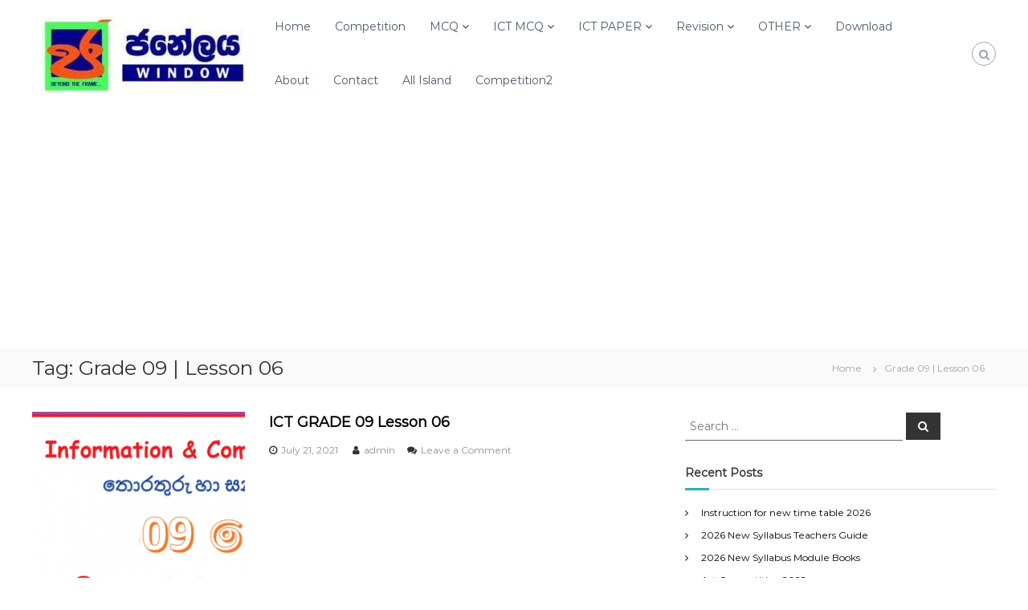

--- FILE ---
content_type: text/html; charset=UTF-8
request_url: https://janelaya.com/tag/grade-09-lesson-06/
body_size: 12545
content:
<!DOCTYPE html>
<html lang="en-US">
<head>
<meta charset="UTF-8">
<meta name="viewport" content="width=device-width, initial-scale=1">
<link rel="profile" href="https://gmpg.org/xfn/11">

<title>Grade 09 | Lesson 06 &#8211; Janelaya</title>
		    <!-- PVC Template -->
    <script type="text/template" id="pvc-stats-view-template">
    <i class="pvc-stats-icon medium" aria-hidden="true"><svg aria-hidden="true" focusable="false" data-prefix="far" data-icon="chart-bar" role="img" xmlns="http://www.w3.org/2000/svg" viewBox="0 0 512 512" class="svg-inline--fa fa-chart-bar fa-w-16 fa-2x"><path fill="currentColor" d="M396.8 352h22.4c6.4 0 12.8-6.4 12.8-12.8V108.8c0-6.4-6.4-12.8-12.8-12.8h-22.4c-6.4 0-12.8 6.4-12.8 12.8v230.4c0 6.4 6.4 12.8 12.8 12.8zm-192 0h22.4c6.4 0 12.8-6.4 12.8-12.8V140.8c0-6.4-6.4-12.8-12.8-12.8h-22.4c-6.4 0-12.8 6.4-12.8 12.8v198.4c0 6.4 6.4 12.8 12.8 12.8zm96 0h22.4c6.4 0 12.8-6.4 12.8-12.8V204.8c0-6.4-6.4-12.8-12.8-12.8h-22.4c-6.4 0-12.8 6.4-12.8 12.8v134.4c0 6.4 6.4 12.8 12.8 12.8zM496 400H48V80c0-8.84-7.16-16-16-16H16C7.16 64 0 71.16 0 80v336c0 17.67 14.33 32 32 32h464c8.84 0 16-7.16 16-16v-16c0-8.84-7.16-16-16-16zm-387.2-48h22.4c6.4 0 12.8-6.4 12.8-12.8v-70.4c0-6.4-6.4-12.8-12.8-12.8h-22.4c-6.4 0-12.8 6.4-12.8 12.8v70.4c0 6.4 6.4 12.8 12.8 12.8z" class=""></path></svg></i>
	 <%= total_view %> total views	<% if ( today_view > 0 ) { %>
		<span class="views_today">,  <%= today_view %> views today</span>
	<% } %>
	</span>
	</script>
		    <meta name='robots' content='max-image-preview:large' />
	<style>img:is([sizes="auto" i], [sizes^="auto," i]) { contain-intrinsic-size: 3000px 1500px }</style>
	<link href='https://fonts.gstatic.com' crossorigin rel='preconnect' />
<link rel="alternate" type="application/rss+xml" title="Janelaya &raquo; Feed" href="https://janelaya.com/feed/" />
<link rel="alternate" type="application/rss+xml" title="Janelaya &raquo; Comments Feed" href="https://janelaya.com/comments/feed/" />
<link rel="alternate" type="application/rss+xml" title="Janelaya &raquo; Grade 09 | Lesson 06 Tag Feed" href="https://janelaya.com/tag/grade-09-lesson-06/feed/" />
<script type="text/javascript">
/* <![CDATA[ */
window._wpemojiSettings = {"baseUrl":"https:\/\/s.w.org\/images\/core\/emoji\/16.0.1\/72x72\/","ext":".png","svgUrl":"https:\/\/s.w.org\/images\/core\/emoji\/16.0.1\/svg\/","svgExt":".svg","source":{"concatemoji":"https:\/\/janelaya.com\/wp-includes\/js\/wp-emoji-release.min.js?ver=6.8.3"}};
/*! This file is auto-generated */
!function(s,n){var o,i,e;function c(e){try{var t={supportTests:e,timestamp:(new Date).valueOf()};sessionStorage.setItem(o,JSON.stringify(t))}catch(e){}}function p(e,t,n){e.clearRect(0,0,e.canvas.width,e.canvas.height),e.fillText(t,0,0);var t=new Uint32Array(e.getImageData(0,0,e.canvas.width,e.canvas.height).data),a=(e.clearRect(0,0,e.canvas.width,e.canvas.height),e.fillText(n,0,0),new Uint32Array(e.getImageData(0,0,e.canvas.width,e.canvas.height).data));return t.every(function(e,t){return e===a[t]})}function u(e,t){e.clearRect(0,0,e.canvas.width,e.canvas.height),e.fillText(t,0,0);for(var n=e.getImageData(16,16,1,1),a=0;a<n.data.length;a++)if(0!==n.data[a])return!1;return!0}function f(e,t,n,a){switch(t){case"flag":return n(e,"\ud83c\udff3\ufe0f\u200d\u26a7\ufe0f","\ud83c\udff3\ufe0f\u200b\u26a7\ufe0f")?!1:!n(e,"\ud83c\udde8\ud83c\uddf6","\ud83c\udde8\u200b\ud83c\uddf6")&&!n(e,"\ud83c\udff4\udb40\udc67\udb40\udc62\udb40\udc65\udb40\udc6e\udb40\udc67\udb40\udc7f","\ud83c\udff4\u200b\udb40\udc67\u200b\udb40\udc62\u200b\udb40\udc65\u200b\udb40\udc6e\u200b\udb40\udc67\u200b\udb40\udc7f");case"emoji":return!a(e,"\ud83e\udedf")}return!1}function g(e,t,n,a){var r="undefined"!=typeof WorkerGlobalScope&&self instanceof WorkerGlobalScope?new OffscreenCanvas(300,150):s.createElement("canvas"),o=r.getContext("2d",{willReadFrequently:!0}),i=(o.textBaseline="top",o.font="600 32px Arial",{});return e.forEach(function(e){i[e]=t(o,e,n,a)}),i}function t(e){var t=s.createElement("script");t.src=e,t.defer=!0,s.head.appendChild(t)}"undefined"!=typeof Promise&&(o="wpEmojiSettingsSupports",i=["flag","emoji"],n.supports={everything:!0,everythingExceptFlag:!0},e=new Promise(function(e){s.addEventListener("DOMContentLoaded",e,{once:!0})}),new Promise(function(t){var n=function(){try{var e=JSON.parse(sessionStorage.getItem(o));if("object"==typeof e&&"number"==typeof e.timestamp&&(new Date).valueOf()<e.timestamp+604800&&"object"==typeof e.supportTests)return e.supportTests}catch(e){}return null}();if(!n){if("undefined"!=typeof Worker&&"undefined"!=typeof OffscreenCanvas&&"undefined"!=typeof URL&&URL.createObjectURL&&"undefined"!=typeof Blob)try{var e="postMessage("+g.toString()+"("+[JSON.stringify(i),f.toString(),p.toString(),u.toString()].join(",")+"));",a=new Blob([e],{type:"text/javascript"}),r=new Worker(URL.createObjectURL(a),{name:"wpTestEmojiSupports"});return void(r.onmessage=function(e){c(n=e.data),r.terminate(),t(n)})}catch(e){}c(n=g(i,f,p,u))}t(n)}).then(function(e){for(var t in e)n.supports[t]=e[t],n.supports.everything=n.supports.everything&&n.supports[t],"flag"!==t&&(n.supports.everythingExceptFlag=n.supports.everythingExceptFlag&&n.supports[t]);n.supports.everythingExceptFlag=n.supports.everythingExceptFlag&&!n.supports.flag,n.DOMReady=!1,n.readyCallback=function(){n.DOMReady=!0}}).then(function(){return e}).then(function(){var e;n.supports.everything||(n.readyCallback(),(e=n.source||{}).concatemoji?t(e.concatemoji):e.wpemoji&&e.twemoji&&(t(e.twemoji),t(e.wpemoji)))}))}((window,document),window._wpemojiSettings);
/* ]]> */
</script>
<style id='wp-emoji-styles-inline-css' type='text/css'>

	img.wp-smiley, img.emoji {
		display: inline !important;
		border: none !important;
		box-shadow: none !important;
		height: 1em !important;
		width: 1em !important;
		margin: 0 0.07em !important;
		vertical-align: -0.1em !important;
		background: none !important;
		padding: 0 !important;
	}
</style>
<link rel='stylesheet' id='wp-block-library-css' href='https://janelaya.com/wp-includes/css/dist/block-library/style.min.css?ver=6.8.3' type='text/css' media='all' />
<style id='wp-block-library-theme-inline-css' type='text/css'>
.wp-block-audio :where(figcaption){color:#555;font-size:13px;text-align:center}.is-dark-theme .wp-block-audio :where(figcaption){color:#ffffffa6}.wp-block-audio{margin:0 0 1em}.wp-block-code{border:1px solid #ccc;border-radius:4px;font-family:Menlo,Consolas,monaco,monospace;padding:.8em 1em}.wp-block-embed :where(figcaption){color:#555;font-size:13px;text-align:center}.is-dark-theme .wp-block-embed :where(figcaption){color:#ffffffa6}.wp-block-embed{margin:0 0 1em}.blocks-gallery-caption{color:#555;font-size:13px;text-align:center}.is-dark-theme .blocks-gallery-caption{color:#ffffffa6}:root :where(.wp-block-image figcaption){color:#555;font-size:13px;text-align:center}.is-dark-theme :root :where(.wp-block-image figcaption){color:#ffffffa6}.wp-block-image{margin:0 0 1em}.wp-block-pullquote{border-bottom:4px solid;border-top:4px solid;color:currentColor;margin-bottom:1.75em}.wp-block-pullquote cite,.wp-block-pullquote footer,.wp-block-pullquote__citation{color:currentColor;font-size:.8125em;font-style:normal;text-transform:uppercase}.wp-block-quote{border-left:.25em solid;margin:0 0 1.75em;padding-left:1em}.wp-block-quote cite,.wp-block-quote footer{color:currentColor;font-size:.8125em;font-style:normal;position:relative}.wp-block-quote:where(.has-text-align-right){border-left:none;border-right:.25em solid;padding-left:0;padding-right:1em}.wp-block-quote:where(.has-text-align-center){border:none;padding-left:0}.wp-block-quote.is-large,.wp-block-quote.is-style-large,.wp-block-quote:where(.is-style-plain){border:none}.wp-block-search .wp-block-search__label{font-weight:700}.wp-block-search__button{border:1px solid #ccc;padding:.375em .625em}:where(.wp-block-group.has-background){padding:1.25em 2.375em}.wp-block-separator.has-css-opacity{opacity:.4}.wp-block-separator{border:none;border-bottom:2px solid;margin-left:auto;margin-right:auto}.wp-block-separator.has-alpha-channel-opacity{opacity:1}.wp-block-separator:not(.is-style-wide):not(.is-style-dots){width:100px}.wp-block-separator.has-background:not(.is-style-dots){border-bottom:none;height:1px}.wp-block-separator.has-background:not(.is-style-wide):not(.is-style-dots){height:2px}.wp-block-table{margin:0 0 1em}.wp-block-table td,.wp-block-table th{word-break:normal}.wp-block-table :where(figcaption){color:#555;font-size:13px;text-align:center}.is-dark-theme .wp-block-table :where(figcaption){color:#ffffffa6}.wp-block-video :where(figcaption){color:#555;font-size:13px;text-align:center}.is-dark-theme .wp-block-video :where(figcaption){color:#ffffffa6}.wp-block-video{margin:0 0 1em}:root :where(.wp-block-template-part.has-background){margin-bottom:0;margin-top:0;padding:1.25em 2.375em}
</style>
<style id='classic-theme-styles-inline-css' type='text/css'>
/*! This file is auto-generated */
.wp-block-button__link{color:#fff;background-color:#32373c;border-radius:9999px;box-shadow:none;text-decoration:none;padding:calc(.667em + 2px) calc(1.333em + 2px);font-size:1.125em}.wp-block-file__button{background:#32373c;color:#fff;text-decoration:none}
</style>
<style id='qsm-quiz-style-inline-css' type='text/css'>


</style>
<style id='pdfemb-pdf-embedder-viewer-style-inline-css' type='text/css'>
.wp-block-pdfemb-pdf-embedder-viewer{max-width:none}

</style>
<style id='global-styles-inline-css' type='text/css'>
:root{--wp--preset--aspect-ratio--square: 1;--wp--preset--aspect-ratio--4-3: 4/3;--wp--preset--aspect-ratio--3-4: 3/4;--wp--preset--aspect-ratio--3-2: 3/2;--wp--preset--aspect-ratio--2-3: 2/3;--wp--preset--aspect-ratio--16-9: 16/9;--wp--preset--aspect-ratio--9-16: 9/16;--wp--preset--color--black: #000000;--wp--preset--color--cyan-bluish-gray: #abb8c3;--wp--preset--color--white: #ffffff;--wp--preset--color--pale-pink: #f78da7;--wp--preset--color--vivid-red: #cf2e2e;--wp--preset--color--luminous-vivid-orange: #ff6900;--wp--preset--color--luminous-vivid-amber: #fcb900;--wp--preset--color--light-green-cyan: #7bdcb5;--wp--preset--color--vivid-green-cyan: #00d084;--wp--preset--color--pale-cyan-blue: #8ed1fc;--wp--preset--color--vivid-cyan-blue: #0693e3;--wp--preset--color--vivid-purple: #9b51e0;--wp--preset--gradient--vivid-cyan-blue-to-vivid-purple: linear-gradient(135deg,rgba(6,147,227,1) 0%,rgb(155,81,224) 100%);--wp--preset--gradient--light-green-cyan-to-vivid-green-cyan: linear-gradient(135deg,rgb(122,220,180) 0%,rgb(0,208,130) 100%);--wp--preset--gradient--luminous-vivid-amber-to-luminous-vivid-orange: linear-gradient(135deg,rgba(252,185,0,1) 0%,rgba(255,105,0,1) 100%);--wp--preset--gradient--luminous-vivid-orange-to-vivid-red: linear-gradient(135deg,rgba(255,105,0,1) 0%,rgb(207,46,46) 100%);--wp--preset--gradient--very-light-gray-to-cyan-bluish-gray: linear-gradient(135deg,rgb(238,238,238) 0%,rgb(169,184,195) 100%);--wp--preset--gradient--cool-to-warm-spectrum: linear-gradient(135deg,rgb(74,234,220) 0%,rgb(151,120,209) 20%,rgb(207,42,186) 40%,rgb(238,44,130) 60%,rgb(251,105,98) 80%,rgb(254,248,76) 100%);--wp--preset--gradient--blush-light-purple: linear-gradient(135deg,rgb(255,206,236) 0%,rgb(152,150,240) 100%);--wp--preset--gradient--blush-bordeaux: linear-gradient(135deg,rgb(254,205,165) 0%,rgb(254,45,45) 50%,rgb(107,0,62) 100%);--wp--preset--gradient--luminous-dusk: linear-gradient(135deg,rgb(255,203,112) 0%,rgb(199,81,192) 50%,rgb(65,88,208) 100%);--wp--preset--gradient--pale-ocean: linear-gradient(135deg,rgb(255,245,203) 0%,rgb(182,227,212) 50%,rgb(51,167,181) 100%);--wp--preset--gradient--electric-grass: linear-gradient(135deg,rgb(202,248,128) 0%,rgb(113,206,126) 100%);--wp--preset--gradient--midnight: linear-gradient(135deg,rgb(2,3,129) 0%,rgb(40,116,252) 100%);--wp--preset--font-size--small: 13px;--wp--preset--font-size--medium: 20px;--wp--preset--font-size--large: 36px;--wp--preset--font-size--x-large: 42px;--wp--preset--spacing--20: 0.44rem;--wp--preset--spacing--30: 0.67rem;--wp--preset--spacing--40: 1rem;--wp--preset--spacing--50: 1.5rem;--wp--preset--spacing--60: 2.25rem;--wp--preset--spacing--70: 3.38rem;--wp--preset--spacing--80: 5.06rem;--wp--preset--shadow--natural: 6px 6px 9px rgba(0, 0, 0, 0.2);--wp--preset--shadow--deep: 12px 12px 50px rgba(0, 0, 0, 0.4);--wp--preset--shadow--sharp: 6px 6px 0px rgba(0, 0, 0, 0.2);--wp--preset--shadow--outlined: 6px 6px 0px -3px rgba(255, 255, 255, 1), 6px 6px rgba(0, 0, 0, 1);--wp--preset--shadow--crisp: 6px 6px 0px rgba(0, 0, 0, 1);}:where(.is-layout-flex){gap: 0.5em;}:where(.is-layout-grid){gap: 0.5em;}body .is-layout-flex{display: flex;}.is-layout-flex{flex-wrap: wrap;align-items: center;}.is-layout-flex > :is(*, div){margin: 0;}body .is-layout-grid{display: grid;}.is-layout-grid > :is(*, div){margin: 0;}:where(.wp-block-columns.is-layout-flex){gap: 2em;}:where(.wp-block-columns.is-layout-grid){gap: 2em;}:where(.wp-block-post-template.is-layout-flex){gap: 1.25em;}:where(.wp-block-post-template.is-layout-grid){gap: 1.25em;}.has-black-color{color: var(--wp--preset--color--black) !important;}.has-cyan-bluish-gray-color{color: var(--wp--preset--color--cyan-bluish-gray) !important;}.has-white-color{color: var(--wp--preset--color--white) !important;}.has-pale-pink-color{color: var(--wp--preset--color--pale-pink) !important;}.has-vivid-red-color{color: var(--wp--preset--color--vivid-red) !important;}.has-luminous-vivid-orange-color{color: var(--wp--preset--color--luminous-vivid-orange) !important;}.has-luminous-vivid-amber-color{color: var(--wp--preset--color--luminous-vivid-amber) !important;}.has-light-green-cyan-color{color: var(--wp--preset--color--light-green-cyan) !important;}.has-vivid-green-cyan-color{color: var(--wp--preset--color--vivid-green-cyan) !important;}.has-pale-cyan-blue-color{color: var(--wp--preset--color--pale-cyan-blue) !important;}.has-vivid-cyan-blue-color{color: var(--wp--preset--color--vivid-cyan-blue) !important;}.has-vivid-purple-color{color: var(--wp--preset--color--vivid-purple) !important;}.has-black-background-color{background-color: var(--wp--preset--color--black) !important;}.has-cyan-bluish-gray-background-color{background-color: var(--wp--preset--color--cyan-bluish-gray) !important;}.has-white-background-color{background-color: var(--wp--preset--color--white) !important;}.has-pale-pink-background-color{background-color: var(--wp--preset--color--pale-pink) !important;}.has-vivid-red-background-color{background-color: var(--wp--preset--color--vivid-red) !important;}.has-luminous-vivid-orange-background-color{background-color: var(--wp--preset--color--luminous-vivid-orange) !important;}.has-luminous-vivid-amber-background-color{background-color: var(--wp--preset--color--luminous-vivid-amber) !important;}.has-light-green-cyan-background-color{background-color: var(--wp--preset--color--light-green-cyan) !important;}.has-vivid-green-cyan-background-color{background-color: var(--wp--preset--color--vivid-green-cyan) !important;}.has-pale-cyan-blue-background-color{background-color: var(--wp--preset--color--pale-cyan-blue) !important;}.has-vivid-cyan-blue-background-color{background-color: var(--wp--preset--color--vivid-cyan-blue) !important;}.has-vivid-purple-background-color{background-color: var(--wp--preset--color--vivid-purple) !important;}.has-black-border-color{border-color: var(--wp--preset--color--black) !important;}.has-cyan-bluish-gray-border-color{border-color: var(--wp--preset--color--cyan-bluish-gray) !important;}.has-white-border-color{border-color: var(--wp--preset--color--white) !important;}.has-pale-pink-border-color{border-color: var(--wp--preset--color--pale-pink) !important;}.has-vivid-red-border-color{border-color: var(--wp--preset--color--vivid-red) !important;}.has-luminous-vivid-orange-border-color{border-color: var(--wp--preset--color--luminous-vivid-orange) !important;}.has-luminous-vivid-amber-border-color{border-color: var(--wp--preset--color--luminous-vivid-amber) !important;}.has-light-green-cyan-border-color{border-color: var(--wp--preset--color--light-green-cyan) !important;}.has-vivid-green-cyan-border-color{border-color: var(--wp--preset--color--vivid-green-cyan) !important;}.has-pale-cyan-blue-border-color{border-color: var(--wp--preset--color--pale-cyan-blue) !important;}.has-vivid-cyan-blue-border-color{border-color: var(--wp--preset--color--vivid-cyan-blue) !important;}.has-vivid-purple-border-color{border-color: var(--wp--preset--color--vivid-purple) !important;}.has-vivid-cyan-blue-to-vivid-purple-gradient-background{background: var(--wp--preset--gradient--vivid-cyan-blue-to-vivid-purple) !important;}.has-light-green-cyan-to-vivid-green-cyan-gradient-background{background: var(--wp--preset--gradient--light-green-cyan-to-vivid-green-cyan) !important;}.has-luminous-vivid-amber-to-luminous-vivid-orange-gradient-background{background: var(--wp--preset--gradient--luminous-vivid-amber-to-luminous-vivid-orange) !important;}.has-luminous-vivid-orange-to-vivid-red-gradient-background{background: var(--wp--preset--gradient--luminous-vivid-orange-to-vivid-red) !important;}.has-very-light-gray-to-cyan-bluish-gray-gradient-background{background: var(--wp--preset--gradient--very-light-gray-to-cyan-bluish-gray) !important;}.has-cool-to-warm-spectrum-gradient-background{background: var(--wp--preset--gradient--cool-to-warm-spectrum) !important;}.has-blush-light-purple-gradient-background{background: var(--wp--preset--gradient--blush-light-purple) !important;}.has-blush-bordeaux-gradient-background{background: var(--wp--preset--gradient--blush-bordeaux) !important;}.has-luminous-dusk-gradient-background{background: var(--wp--preset--gradient--luminous-dusk) !important;}.has-pale-ocean-gradient-background{background: var(--wp--preset--gradient--pale-ocean) !important;}.has-electric-grass-gradient-background{background: var(--wp--preset--gradient--electric-grass) !important;}.has-midnight-gradient-background{background: var(--wp--preset--gradient--midnight) !important;}.has-small-font-size{font-size: var(--wp--preset--font-size--small) !important;}.has-medium-font-size{font-size: var(--wp--preset--font-size--medium) !important;}.has-large-font-size{font-size: var(--wp--preset--font-size--large) !important;}.has-x-large-font-size{font-size: var(--wp--preset--font-size--x-large) !important;}
:where(.wp-block-post-template.is-layout-flex){gap: 1.25em;}:where(.wp-block-post-template.is-layout-grid){gap: 1.25em;}
:where(.wp-block-columns.is-layout-flex){gap: 2em;}:where(.wp-block-columns.is-layout-grid){gap: 2em;}
:root :where(.wp-block-pullquote){font-size: 1.5em;line-height: 1.6;}
</style>
<link rel='stylesheet' id='dashicons-css' href='https://janelaya.com/wp-includes/css/dashicons.min.css?ver=6.8.3' type='text/css' media='all' />
<link rel='stylesheet' id='everest-forms-general-css' href='https://janelaya.com/wp-content/plugins/everest-forms/assets/css/everest-forms.css?ver=3.4.1' type='text/css' media='all' />
<link rel='stylesheet' id='jquery-intl-tel-input-css' href='https://janelaya.com/wp-content/plugins/everest-forms/assets/css/intlTelInput.css?ver=3.4.1' type='text/css' media='all' />
<link rel='stylesheet' id='a3-pvc-style-css' href='https://janelaya.com/wp-content/plugins/page-views-count/assets/css/style.min.css?ver=2.8.7' type='text/css' media='all' />
<link rel='stylesheet' id='font-awesome-css' href='https://janelaya.com/wp-content/themes/flash/css/font-awesome.min.css?ver=6.8.3' type='text/css' media='' />
<link rel='stylesheet' id='flash-style-css' href='https://janelaya.com/wp-content/themes/flash/style.css?ver=6.8.3' type='text/css' media='all' />
<style id='flash-style-inline-css' type='text/css'>

		/* Site Title */
		.site-branding {
			margin: 0 auto 0 0;
		}

		.site-branding .site-title,
		.site-description {
			clip: rect(1px, 1px, 1px, 1px);
			position: absolute !important;
			height: 1px;
			width: 1px;
			overflow: hidden;
		}
		.logo .logo-text{
			padding: 0;
		}
		
</style>
<link rel='stylesheet' id='responsive-css' href='https://janelaya.com/wp-content/themes/flash/css/responsive.min.css?ver=6.8.3' type='text/css' media='' />
<link rel='stylesheet' id='a3pvc-css' href='//janelaya.com/wp-content/uploads/sass/pvc.min.css?ver=1619318029' type='text/css' media='all' />
<script type="text/javascript" src="https://janelaya.com/wp-includes/js/jquery/jquery.min.js?ver=3.7.1" id="jquery-core-js"></script>
<script type="text/javascript" src="https://janelaya.com/wp-includes/js/jquery/jquery-migrate.min.js?ver=3.4.1" id="jquery-migrate-js"></script>
<script type="text/javascript" src="https://janelaya.com/wp-includes/js/underscore.min.js?ver=1.13.7" id="underscore-js"></script>
<script type="text/javascript" src="https://janelaya.com/wp-includes/js/backbone.min.js?ver=1.6.0" id="backbone-js"></script>
<script type="text/javascript" id="a3-pvc-backbone-js-extra">
/* <![CDATA[ */
var pvc_vars = {"rest_api_url":"https:\/\/janelaya.com\/wp-json\/pvc\/v1","ajax_url":"https:\/\/janelaya.com\/wp-admin\/admin-ajax.php","security":"0b7a84a334","ajax_load_type":"admin_ajax"};
/* ]]> */
</script>
<script type="text/javascript" src="https://janelaya.com/wp-content/plugins/page-views-count/assets/js/pvc.backbone.min.js?ver=2.8.7" id="a3-pvc-backbone-js"></script>
<link rel="https://api.w.org/" href="https://janelaya.com/wp-json/" /><link rel="alternate" title="JSON" type="application/json" href="https://janelaya.com/wp-json/wp/v2/tags/279" /><link rel="EditURI" type="application/rsd+xml" title="RSD" href="https://janelaya.com/xmlrpc.php?rsd" />
<meta name="generator" content="WordPress 6.8.3" />
<meta name="generator" content="Everest Forms 3.4.1" />
<link rel="icon" href="https://janelaya.com/wp-content/uploads/2021/02/janelaaya_logo.jpg" sizes="32x32" />
<link rel="icon" href="https://janelaya.com/wp-content/uploads/2021/02/janelaaya_logo.jpg" sizes="192x192" />
<link rel="apple-touch-icon" href="https://janelaya.com/wp-content/uploads/2021/02/janelaaya_logo.jpg" />
<meta name="msapplication-TileImage" content="https://janelaya.com/wp-content/uploads/2021/02/janelaaya_logo.jpg" />
		<style type="text/css" id="wp-custom-css">
			@media (max-width:680px){.panel-row-style[style]{background-position:center center!important;background-size:auto!important}}.tg-slider-widget .btn-wrapper a{color:#313b48;border-color:#313b48}.tg-slider-widget .btn-wrapper a:hover{background:#313b48;color:#fff;border-color:#313b48}#secondary .widget ul li a{color:#000}.slider-image img {width: 100%;}
		</style>
		<style id="kirki-inline-styles">body{font-family:Montserrat;font-weight:400;}/* cyrillic-ext */
@font-face {
  font-family: 'Montserrat';
  font-style: normal;
  font-weight: 400;
  font-display: swap;
  src: url(https://janelaya.com/wp-content/fonts/montserrat/font) format('woff');
  unicode-range: U+0460-052F, U+1C80-1C8A, U+20B4, U+2DE0-2DFF, U+A640-A69F, U+FE2E-FE2F;
}
/* cyrillic */
@font-face {
  font-family: 'Montserrat';
  font-style: normal;
  font-weight: 400;
  font-display: swap;
  src: url(https://janelaya.com/wp-content/fonts/montserrat/font) format('woff');
  unicode-range: U+0301, U+0400-045F, U+0490-0491, U+04B0-04B1, U+2116;
}
/* vietnamese */
@font-face {
  font-family: 'Montserrat';
  font-style: normal;
  font-weight: 400;
  font-display: swap;
  src: url(https://janelaya.com/wp-content/fonts/montserrat/font) format('woff');
  unicode-range: U+0102-0103, U+0110-0111, U+0128-0129, U+0168-0169, U+01A0-01A1, U+01AF-01B0, U+0300-0301, U+0303-0304, U+0308-0309, U+0323, U+0329, U+1EA0-1EF9, U+20AB;
}
/* latin-ext */
@font-face {
  font-family: 'Montserrat';
  font-style: normal;
  font-weight: 400;
  font-display: swap;
  src: url(https://janelaya.com/wp-content/fonts/montserrat/font) format('woff');
  unicode-range: U+0100-02BA, U+02BD-02C5, U+02C7-02CC, U+02CE-02D7, U+02DD-02FF, U+0304, U+0308, U+0329, U+1D00-1DBF, U+1E00-1E9F, U+1EF2-1EFF, U+2020, U+20A0-20AB, U+20AD-20C0, U+2113, U+2C60-2C7F, U+A720-A7FF;
}
/* latin */
@font-face {
  font-family: 'Montserrat';
  font-style: normal;
  font-weight: 400;
  font-display: swap;
  src: url(https://janelaya.com/wp-content/fonts/montserrat/font) format('woff');
  unicode-range: U+0000-00FF, U+0131, U+0152-0153, U+02BB-02BC, U+02C6, U+02DA, U+02DC, U+0304, U+0308, U+0329, U+2000-206F, U+20AC, U+2122, U+2191, U+2193, U+2212, U+2215, U+FEFF, U+FFFD;
}</style></head>

<body class="archive tag tag-grade-09-lesson-06 tag-279 wp-custom-logo wp-embed-responsive wp-theme-flash everest-forms-no-js group-blog hfeed left-logo-right-menu right-sidebar classic-layout">


<div id="preloader-background">
	<div id="spinners">
		<div id="preloader">
			<span></span>
			<span></span>
			<span></span>
			<span></span>
			<span></span>
		</div>
	</div>
</div>


<div id="page" class="site">
	<a class="skip-link screen-reader-text" href="#content">Skip to content</a>

	
	<header id="masthead" class="site-header" role="banner">
				<div class="header-top">
			<div class="tg-container">
				<div class="tg-column-wrapper clearfix">
					<div class="left-content">
											</div>
					<div class="right-content">
											</div>
				</div>
			</div>
		</div>
		
		<div class="header-bottom">
			<div class="tg-container">

				<div class="logo">
										<figure class="logo-image">
						<a href="https://janelaya.com/" class="custom-logo-link" rel="home"><img width="290" height="93" src="https://janelaya.com/wp-content/uploads/2021/02/cropped-janelaya_logo3.jpg" class="custom-logo" alt="Janelaya" decoding="async" /></a>											</figure>
					
					<div class="logo-text site-branding">
													<p class="site-title"><a href="https://janelaya.com/" rel="home">Janelaya</a></p>
													<p class="site-description">Beyond the frame</p>
											</div>
				</div>
				<div class="site-navigation-wrapper">
					<nav id="site-navigation" class="main-navigation" role="navigation">
						<div class="menu-toggle">
							<i class="fa fa-bars"></i>
						</div>
						<div class="menu-menu-container"><ul id="primary-menu" class="menu"><li id="menu-item-725" class="menu-item menu-item-type-post_type menu-item-object-page menu-item-home menu-item-725"><a href="https://janelaya.com/">Home</a></li>
<li id="menu-item-5704" class="menu-item menu-item-type-post_type menu-item-object-page menu-item-5704"><a href="https://janelaya.com/competition2025/">Competition</a></li>
<li id="menu-item-10857" class="menu-item menu-item-type-post_type menu-item-object-page menu-item-has-children menu-item-10857"><a href="https://janelaya.com/mcq/">MCQ</a>
<ul class="sub-menu">
	<li id="menu-item-10853" class="menu-item menu-item-type-post_type menu-item-object-page menu-item-has-children menu-item-10853"><a href="https://janelaya.com/grade-6-mcq/">GRADE 6 MCQ</a>
	<ul class="sub-menu">
		<li id="menu-item-10742" class="menu-item menu-item-type-post_type menu-item-object-page menu-item-10742"><a href="https://janelaya.com/grade-6-ict/">GRADE 6 ICT</a></li>
		<li id="menu-item-10789" class="menu-item menu-item-type-post_type menu-item-object-page menu-item-10789"><a href="https://janelaya.com/grade-6-history/">GRADE 6 HISTORY</a></li>
		<li id="menu-item-10801" class="menu-item menu-item-type-post_type menu-item-object-page menu-item-10801"><a href="https://janelaya.com/grade-6-science/">GRADE 6 SCIENCE</a></li>
		<li id="menu-item-10775" class="menu-item menu-item-type-post_type menu-item-object-page menu-item-10775"><a href="https://janelaya.com/grade-6-health/">GRADE 6 HEALTH</a></li>
		<li id="menu-item-10813" class="menu-item menu-item-type-post_type menu-item-object-page menu-item-10813"><a href="https://janelaya.com/grade-6-buddhism/">GRADE 6 BUDDHISM</a></li>
	</ul>
</li>
	<li id="menu-item-10854" class="menu-item menu-item-type-post_type menu-item-object-page menu-item-has-children menu-item-10854"><a href="https://janelaya.com/grade-7-mcq/">GRADE 7 MCQ</a>
	<ul class="sub-menu">
		<li id="menu-item-10766" class="menu-item menu-item-type-post_type menu-item-object-page menu-item-10766"><a href="https://janelaya.com/grade-7-ict/">GRADE 7 ICT</a></li>
		<li id="menu-item-10792" class="menu-item menu-item-type-post_type menu-item-object-page menu-item-10792"><a href="https://janelaya.com/grade-7-history/">GRADE 7 HISTORY</a></li>
		<li id="menu-item-10804" class="menu-item menu-item-type-post_type menu-item-object-page menu-item-10804"><a href="https://janelaya.com/grade-7-science/">GRADE 7 SCIENCE</a></li>
		<li id="menu-item-10780" class="menu-item menu-item-type-post_type menu-item-object-page menu-item-10780"><a href="https://janelaya.com/grade-7-health/">GRADE 7 HEALTH</a></li>
		<li id="menu-item-10816" class="menu-item menu-item-type-post_type menu-item-object-page menu-item-10816"><a href="https://janelaya.com/grade-7-buddhism/">GRADE 7 BUDDHISM</a></li>
	</ul>
</li>
	<li id="menu-item-10855" class="menu-item menu-item-type-post_type menu-item-object-page menu-item-has-children menu-item-10855"><a href="https://janelaya.com/grade-8-mcq/">GRADE 8 MCQ</a>
	<ul class="sub-menu">
		<li id="menu-item-10769" class="menu-item menu-item-type-post_type menu-item-object-page menu-item-10769"><a href="https://janelaya.com/grade-8-ict/">GRADE 8 ICT</a></li>
		<li id="menu-item-10795" class="menu-item menu-item-type-post_type menu-item-object-page menu-item-10795"><a href="https://janelaya.com/grade-8-history/">GRADE 8 HISTORY</a></li>
		<li id="menu-item-10807" class="menu-item menu-item-type-post_type menu-item-object-page menu-item-10807"><a href="https://janelaya.com/grade-8-science/">GRADE 8 SCIENCE</a></li>
		<li id="menu-item-10783" class="menu-item menu-item-type-post_type menu-item-object-page menu-item-10783"><a href="https://janelaya.com/grade-8-health/">GRADE 8 HEALTH</a></li>
		<li id="menu-item-10819" class="menu-item menu-item-type-post_type menu-item-object-page menu-item-10819"><a href="https://janelaya.com/grade-8-buddhism/">GRADE 8 BUDDHISM</a></li>
	</ul>
</li>
	<li id="menu-item-10856" class="menu-item menu-item-type-post_type menu-item-object-page menu-item-has-children menu-item-10856"><a href="https://janelaya.com/grade-9-mcq/">GRADE 9 MCQ</a>
	<ul class="sub-menu">
		<li id="menu-item-10772" class="menu-item menu-item-type-post_type menu-item-object-page menu-item-10772"><a href="https://janelaya.com/grade-9-ict/">GRADE 9 ICT</a></li>
		<li id="menu-item-10799" class="menu-item menu-item-type-post_type menu-item-object-page menu-item-10799"><a href="https://janelaya.com/grade-9-history/">GRADE 9 HISTORY</a></li>
		<li id="menu-item-10810" class="menu-item menu-item-type-post_type menu-item-object-page menu-item-10810"><a href="https://janelaya.com/grade-9-science/">GRADE 9 SCIENCE</a></li>
		<li id="menu-item-10786" class="menu-item menu-item-type-post_type menu-item-object-page menu-item-10786"><a href="https://janelaya.com/grade-9-health/">GRADE 9 HEALTH</a></li>
		<li id="menu-item-10822" class="menu-item menu-item-type-post_type menu-item-object-page menu-item-10822"><a href="https://janelaya.com/grade-9-buddhism/">GRADE 9 BUDDHISM</a></li>
	</ul>
</li>
</ul>
</li>
<li id="menu-item-912" class="menu-item menu-item-type-post_type menu-item-object-page menu-item-has-children menu-item-912"><a href="https://janelaya.com/ict-mcq/">ICT MCQ</a>
<ul class="sub-menu">
	<li id="menu-item-4660" class="menu-item menu-item-type-post_type menu-item-object-page menu-item-4660"><a href="https://janelaya.com/online-mcq/">ONLINE MCQ</a></li>
	<li id="menu-item-4877" class="menu-item menu-item-type-post_type menu-item-object-post menu-item-4877"><a href="https://janelaya.com/grade-06-ict/ict-grade-06-mcq/">ICT GRADE 06 MCQ</a></li>
	<li id="menu-item-4878" class="menu-item menu-item-type-post_type menu-item-object-post menu-item-4878"><a href="https://janelaya.com/local/ict-grade-07/">ICT GRADE 07</a></li>
	<li id="menu-item-10877" class="menu-item menu-item-type-post_type menu-item-object-post menu-item-10877"><a href="https://janelaya.com/grade-07-ict/ict-grade-07-mcq/">ICT GRADE 07 MCQ</a></li>
	<li id="menu-item-4879" class="menu-item menu-item-type-post_type menu-item-object-post menu-item-4879"><a href="https://janelaya.com/grade-08-ict/ict-grade-08-mcq/">ICT GRADE 08 MCQ</a></li>
	<li id="menu-item-4880" class="menu-item menu-item-type-post_type menu-item-object-post menu-item-4880"><a href="https://janelaya.com/grade-09-ict/ict-grade-09-mcq/">ICT GRADE 09 MCQ</a></li>
	<li id="menu-item-10181" class="menu-item menu-item-type-post_type menu-item-object-post menu-item-10181"><a href="https://janelaya.com/ict/ict-grade-10-mcq/">ICT GRADE 10 MCQ</a></li>
	<li id="menu-item-10186" class="menu-item menu-item-type-post_type menu-item-object-post menu-item-10186"><a href="https://janelaya.com/ict/ict-grade-11-mcq/">ICT GRADE 11 MCQ</a></li>
	<li id="menu-item-5560" class="menu-item menu-item-type-post_type menu-item-object-post menu-item-has-children menu-item-5560"><a href="https://janelaya.com/scholarship-exam/english-for-grade-05-exam/">Grade 05 exam</a>
	<ul class="sub-menu">
		<li id="menu-item-5561" class="menu-item menu-item-type-post_type menu-item-object-post menu-item-5561"><a href="https://janelaya.com/scholarship-exam/english-paper-01/">English paper 01</a></li>
		<li id="menu-item-5572" class="menu-item menu-item-type-post_type menu-item-object-post menu-item-5572"><a href="https://janelaya.com/scholarship-exam/english-paper-02/">English paper 02</a></li>
		<li id="menu-item-5571" class="menu-item menu-item-type-post_type menu-item-object-post menu-item-5571"><a href="https://janelaya.com/scholarship-exam/english-paper-03/">English paper 03</a></li>
	</ul>
</li>
</ul>
</li>
<li id="menu-item-909" class="menu-item menu-item-type-post_type menu-item-object-page menu-item-has-children menu-item-909"><a href="https://janelaya.com/ict-papers/">ICT PAPER</a>
<ul class="sub-menu">
	<li id="menu-item-8969" class="menu-item menu-item-type-post_type menu-item-object-post menu-item-8969"><a href="https://janelaya.com/al/grade-13-ict-papers/">Grade 13 ICT Papers</a></li>
	<li id="menu-item-8964" class="menu-item menu-item-type-post_type menu-item-object-post menu-item-8964"><a href="https://janelaya.com/grade-12-ict/grade-12-ict-papers/">Grade 12 ICT Papers</a></li>
	<li id="menu-item-10035" class="menu-item menu-item-type-post_type menu-item-object-page menu-item-10035"><a href="https://janelaya.com/ict-ol-paper/">ICT OL PAPER</a></li>
	<li id="menu-item-10211" class="menu-item menu-item-type-post_type menu-item-object-post menu-item-has-children menu-item-10211"><a href="https://janelaya.com/ict/grade-11-papers-pdf/">Grade 11 Papers PDF</a>
	<ul class="sub-menu">
		<li id="menu-item-10213" class="menu-item menu-item-type-post_type menu-item-object-post menu-item-10213"><a href="https://janelaya.com/ict/grade-11-term-1-papers/">Grade 11 Term 1 Papers</a></li>
		<li id="menu-item-8958" class="menu-item menu-item-type-post_type menu-item-object-post menu-item-8958"><a href="https://janelaya.com/ict/grade-11-term-2-papers/">Grade 11 Term 2 Papers</a></li>
		<li id="menu-item-10212" class="menu-item menu-item-type-post_type menu-item-object-post menu-item-10212"><a href="https://janelaya.com/ict/grade-11-term-3-papers/">Grade 11 Term 3 Papers</a></li>
	</ul>
</li>
	<li id="menu-item-10251" class="menu-item menu-item-type-post_type menu-item-object-post menu-item-has-children menu-item-10251"><a href="https://janelaya.com/ict/grade-10-papers-pdf/">Grade 10 Papers PDF</a>
	<ul class="sub-menu">
		<li id="menu-item-8959" class="menu-item menu-item-type-post_type menu-item-object-post menu-item-8959"><a href="https://janelaya.com/ict/grade-10-term-1-papers/">Grade 10 Term 1 Papers</a></li>
		<li id="menu-item-10253" class="menu-item menu-item-type-post_type menu-item-object-post menu-item-10253"><a href="https://janelaya.com/ict/grade-10-term-2-papers/">Grade 10 Term 2 Papers</a></li>
		<li id="menu-item-10252" class="menu-item menu-item-type-post_type menu-item-object-post menu-item-10252"><a href="https://janelaya.com/ict/grade-10-term-3-papers/">Grade 10 Term 3 Papers</a></li>
	</ul>
</li>
	<li id="menu-item-8954" class="menu-item menu-item-type-post_type menu-item-object-post menu-item-has-children menu-item-8954"><a href="https://janelaya.com/grade-09-ict/grade-09-ict-papers/">Grade 09 ICT Papers</a>
	<ul class="sub-menu">
		<li id="menu-item-10275" class="menu-item menu-item-type-post_type menu-item-object-post menu-item-10275"><a href="https://janelaya.com/grade-09-ict/grade-09-term-1-papers/">Grade 09 Term 1 Papers</a></li>
		<li id="menu-item-10274" class="menu-item menu-item-type-post_type menu-item-object-post menu-item-10274"><a href="https://janelaya.com/grade-09-ict/grade-09-term-2-papers/">Grade 09 Term 2 Papers</a></li>
		<li id="menu-item-10273" class="menu-item menu-item-type-post_type menu-item-object-post menu-item-10273"><a href="https://janelaya.com/grade-09-ict/grade-09-term-3-papers/">Grade 09 Term 3 Papers</a></li>
	</ul>
</li>
	<li id="menu-item-8955" class="menu-item menu-item-type-post_type menu-item-object-post menu-item-has-children menu-item-8955"><a href="https://janelaya.com/grade-08-ict/grade-08-ict-papers/">Grade 08 ICT Papers</a>
	<ul class="sub-menu">
		<li id="menu-item-10289" class="menu-item menu-item-type-post_type menu-item-object-post menu-item-10289"><a href="https://janelaya.com/grade-08-ict/grade-08-term-1-papers/">Grade 08 Term 1 Papers</a></li>
		<li id="menu-item-10288" class="menu-item menu-item-type-post_type menu-item-object-post menu-item-10288"><a href="https://janelaya.com/grade-08-ict/grade-08-term-2-papers/">Grade 08 Term 2 Papers</a></li>
		<li id="menu-item-10287" class="menu-item menu-item-type-post_type menu-item-object-post menu-item-10287"><a href="https://janelaya.com/grade-08-ict/grade-08-term-3-papers/">Grade 08 Term 3 Papers</a></li>
	</ul>
</li>
	<li id="menu-item-8956" class="menu-item menu-item-type-post_type menu-item-object-post menu-item-has-children menu-item-8956"><a href="https://janelaya.com/grade-07-ict/grade-07-ict-papers/">Grade 07 ICT Papers</a>
	<ul class="sub-menu">
		<li id="menu-item-10318" class="menu-item menu-item-type-post_type menu-item-object-post menu-item-10318"><a href="https://janelaya.com/grade-07-ict/grade-07-term-1-papers/">Grade 07 Term 1 Papers</a></li>
		<li id="menu-item-10317" class="menu-item menu-item-type-post_type menu-item-object-post menu-item-10317"><a href="https://janelaya.com/grade-07-ict/grade-07-term-2-papers/">Grade 07 Term 2 Papers</a></li>
		<li id="menu-item-10316" class="menu-item menu-item-type-post_type menu-item-object-post menu-item-10316"><a href="https://janelaya.com/grade-07-ict/grade-07-term-3-papers/">Grade 07 Term 3 Papers</a></li>
	</ul>
</li>
	<li id="menu-item-8963" class="menu-item menu-item-type-post_type menu-item-object-post menu-item-has-children menu-item-8963"><a href="https://janelaya.com/grade-06-ict/grade-06-ict-papers/">Grade 06 ICT Papers</a>
	<ul class="sub-menu">
		<li id="menu-item-10315" class="menu-item menu-item-type-post_type menu-item-object-post menu-item-10315"><a href="https://janelaya.com/grade-06-ict/grade-06-term-1-papers/">Grade 06 Term 1 Papers</a></li>
		<li id="menu-item-10314" class="menu-item menu-item-type-post_type menu-item-object-post menu-item-10314"><a href="https://janelaya.com/grade-06-ict/grade-06-term-2-papers/">Grade 06 Term 2 Papers</a></li>
		<li id="menu-item-10313" class="menu-item menu-item-type-post_type menu-item-object-post menu-item-10313"><a href="https://janelaya.com/grade-06-ict/grade-06-term-3-papers/">Grade 06 Term 3 Papers</a></li>
	</ul>
</li>
</ul>
</li>
<li id="menu-item-10513" class="menu-item menu-item-type-custom menu-item-object-custom menu-item-has-children menu-item-10513"><a href="#">Revision</a>
<ul class="sub-menu">
	<li id="menu-item-10512" class="menu-item menu-item-type-post_type menu-item-object-post menu-item-10512"><a href="https://janelaya.com/grade-09-ict/ict-revision-mcq/">ICT Revision MCQ</a></li>
	<li id="menu-item-910" class="menu-item menu-item-type-post_type menu-item-object-page menu-item-910"><a href="https://janelaya.com/ict-revision-pdf/">ICT Revision PDF</a></li>
</ul>
</li>
<li id="menu-item-9535" class="menu-item menu-item-type-custom menu-item-object-custom menu-item-has-children menu-item-9535"><a href="#">OTHER</a>
<ul class="sub-menu">
	<li id="menu-item-9806" class="menu-item menu-item-type-post_type menu-item-object-post menu-item-9806"><a href="https://janelaya.com/local/e-help-webs/">E help webs</a></li>
	<li id="menu-item-9534" class="menu-item menu-item-type-post_type menu-item-object-post menu-item-9534"><a href="https://janelaya.com/local/ict-tutes-pdf/">ICT Tutes PDF</a></li>
	<li id="menu-item-9116" class="menu-item menu-item-type-post_type menu-item-object-page menu-item-9116"><a href="https://janelaya.com/ict-term-note/">ICT TERM NOTE</a></li>
	<li id="menu-item-4534" class="menu-item menu-item-type-post_type menu-item-object-page menu-item-4534"><a href="https://janelaya.com/zoom/">ZOOM</a></li>
	<li id="menu-item-9552" class="menu-item menu-item-type-post_type menu-item-object-page menu-item-9552"><a href="https://janelaya.com/papers/">papers</a></li>
	<li id="menu-item-9768" class="menu-item menu-item-type-post_type menu-item-object-page menu-item-9768"><a href="https://janelaya.com/assignments/">Assignments</a></li>
	<li id="menu-item-908" class="menu-item menu-item-type-post_type menu-item-object-page menu-item-908"><a href="https://janelaya.com/forms/">FORMS</a></li>
</ul>
</li>
<li id="menu-item-10523" class="menu-item menu-item-type-post_type menu-item-object-page menu-item-10523"><a href="https://janelaya.com/download/">Download</a></li>
<li id="menu-item-920" class="menu-item menu-item-type-post_type menu-item-object-page menu-item-920"><a href="https://janelaya.com/about/">About</a></li>
<li id="menu-item-720" class="menu-item menu-item-type-post_type menu-item-object-page menu-item-720"><a href="https://janelaya.com/contact/">Contact</a></li>
<li id="menu-item-10984" class="menu-item menu-item-type-post_type menu-item-object-page menu-item-10984"><a href="https://janelaya.com/all-island/">All Island</a></li>
<li id="menu-item-11138" class="menu-item menu-item-type-post_type menu-item-object-page menu-item-11138"><a href="https://janelaya.com/competition2/">Competition2</a></li>
</ul></div>					</nav><!-- #site-navigation -->

					
									</div>

				<div class="header-action-container">
					
										<div class="search-wrap">
						<div class="search-icon">
							<i class="fa fa-search"></i>
						</div>
						<div class="search-box">
							
<form role="search" method="get" class="searchform" action="https://janelaya.com/">
	<label>
		<span class="screen-reader-text">Search for:</span>
		<input type="search" class="search-field" placeholder="Search &hellip;" value="" name="s" />
	</label>
	<button type="submit" class="search-submit btn search-btn"><span class="screen-reader-text">Search</span><i class="fa fa-search"></i></button>
</form>
						</div>
					</div>
									</div>
			</div>
		</div>
	</header><!-- #masthead -->

	
	
		<nav id="flash-breadcrumbs" class="breadcrumb-trail breadcrumbs">
		<div class="tg-container">
			<h1 class="trail-title">Tag: <span>Grade 09 | Lesson 06</span></h1>			<ul class="trail-items"><li class="trail-item trail-begin"><a class="trail-home" href="https://janelaya.com" title="Home"><span>Home</span></a></li><li class="trail-item"><span>Grade 09 | Lesson 06</span></li></ul>		</div>
	</nav>
	
	
	<div id="content" class="site-content">
		<div class="tg-container">

	
	<div id="primary" class="content-area">
		<main id="main" class="site-main" role="main">

		
			
<article id="post-5360" class="post-5360 post type-post status-publish format-standard has-post-thumbnail hentry category-grade-09-ict tag-english-medium-ict-first-lesson tag-grade-09-lesson-06 tag-ict-and-society tag-ict-grade-09-lesson-06 tag-sinhala-medium-ict-first-lesson">

	
			<div class="entry-thumbnail">
		<img width="300" height="300" src="https://janelaya.com/wp-content/uploads/2021/06/online-paper9_janelaya--300x300.png" class="attachment-flash-square size-flash-square wp-post-image" alt="" decoding="async" fetchpriority="high" srcset="https://janelaya.com/wp-content/uploads/2021/06/online-paper9_janelaya--300x300.png 300w, https://janelaya.com/wp-content/uploads/2021/06/online-paper9_janelaya--150x150.png 150w" sizes="(max-width: 300px) 100vw, 300px" />	</div>
	
	<div class="entry-content-block">
		<header class="entry-header">
			<h2 class="entry-title"><a href="https://janelaya.com/grade-09-ict/ict-grade-09-lesson-06/" rel="bookmark">ICT GRADE 09 Lesson 06</a></h2>		</header><!-- .entry-header -->

				<div class="entry-meta">
			<span class="entry-date"><i class="fa fa-clock-o"></i><a href="https://janelaya.com/grade-09-ict/ict-grade-09-lesson-06/" rel="bookmark"><time class="date published" datetime="2021-07-21T15:19:33+00:00">July 21, 2021</time><time class="updated" datetime="2024-11-14T08:06:34+00:00">November 14, 2024</time></a></span><span class="entry-author vcard author"> <i class="fa fa-user"></i><a class="url fn n" href="https://janelaya.com/author/admin/">admin</a></span><span class="comments-link"><i class="fa fa-comments"></i><a href="https://janelaya.com/grade-09-ict/ict-grade-09-lesson-06/#respond">Leave a Comment<span class="screen-reader-text"> on ICT GRADE 09 Lesson 06</span></a></span>		</div><!-- .entry-meta -->
		
		<div class="entry-content">
							<div class="pvc_clear"></div>
<p id="pvc_stats_5360" class="pvc_stats all  " data-element-id="5360" style=""><i class="pvc-stats-icon medium" aria-hidden="true"><svg aria-hidden="true" focusable="false" data-prefix="far" data-icon="chart-bar" role="img" xmlns="http://www.w3.org/2000/svg" viewBox="0 0 512 512" class="svg-inline--fa fa-chart-bar fa-w-16 fa-2x"><path fill="currentColor" d="M396.8 352h22.4c6.4 0 12.8-6.4 12.8-12.8V108.8c0-6.4-6.4-12.8-12.8-12.8h-22.4c-6.4 0-12.8 6.4-12.8 12.8v230.4c0 6.4 6.4 12.8 12.8 12.8zm-192 0h22.4c6.4 0 12.8-6.4 12.8-12.8V140.8c0-6.4-6.4-12.8-12.8-12.8h-22.4c-6.4 0-12.8 6.4-12.8 12.8v198.4c0 6.4 6.4 12.8 12.8 12.8zm96 0h22.4c6.4 0 12.8-6.4 12.8-12.8V204.8c0-6.4-6.4-12.8-12.8-12.8h-22.4c-6.4 0-12.8 6.4-12.8 12.8v134.4c0 6.4 6.4 12.8 12.8 12.8zM496 400H48V80c0-8.84-7.16-16-16-16H16C7.16 64 0 71.16 0 80v336c0 17.67 14.33 32 32 32h464c8.84 0 16-7.16 16-16v-16c0-8.84-7.16-16-16-16zm-387.2-48h22.4c6.4 0 12.8-6.4 12.8-12.8v-70.4c0-6.4-6.4-12.8-12.8-12.8h-22.4c-6.4 0-12.8 6.4-12.8 12.8v70.4c0 6.4 6.4 12.8 12.8 12.8z" class=""></path></svg></i> <img decoding="async" width="16" height="16" alt="Loading" src="https://janelaya.com/wp-content/plugins/page-views-count/ajax-loader-2x.gif" border=0 /></p>
<div class="pvc_clear"></div>
<p>Information &amp; Communication Technology Grade 09 | Lesson 06 ICT and Society</p>
								</div><!-- .entry-content -->

		<footer class="entry-footer">
			<span class="cat-links"><i class="fa fa-folder-open"></i> <a href="https://janelaya.com/category/grade-09-ict/" rel="category tag">Grade 09 ICT</a> </span><span class="tags-links"><i class="fa fa-tags"></i> <a href="https://janelaya.com/tag/english-medium-ict-first-lesson/" rel="tag">English medium ICT First lesson</a>, <a href="https://janelaya.com/tag/grade-09-lesson-06/" rel="tag">Grade 09 | Lesson 06</a>, <a href="https://janelaya.com/tag/ict-and-society/" rel="tag">ICT and Society</a>, <a href="https://janelaya.com/tag/ict-grade-09-lesson-06/" rel="tag">ICT GRADE 09 Lesson 06</a>, <a href="https://janelaya.com/tag/sinhala-medium-ict-first-lesson/" rel="tag">Sinhala medium ICT First Lesson</a> </span>		</footer><!-- .entry-footer -->
	</div>

	
</article><!-- #post-## -->

		</main><!-- #main -->
	</div><!-- #primary -->

	
	<aside id="secondary" class="widget-area" role="complementary">

	
	<section id="search-3" class="widget widget_search">
<form role="search" method="get" class="searchform" action="https://janelaya.com/">
	<label>
		<span class="screen-reader-text">Search for:</span>
		<input type="search" class="search-field" placeholder="Search &hellip;" value="" name="s" />
	</label>
	<button type="submit" class="search-submit btn search-btn"><span class="screen-reader-text">Search</span><i class="fa fa-search"></i></button>
</form>
</section><section id="custom_html-4" class="widget_text widget widget_custom_html"><div class="textwidget custom-html-widget"><script data-ad-client="ca-pub-6311824765620197" async src="https://pagead2.googlesyndication.com/pagead/js/adsbygoogle.js"></script></div></section>
		<section id="recent-posts-3" class="widget widget_recent_entries">
		<h3 class="widget-title">Recent Posts</h3>
		<ul>
											<li>
					<a href="https://janelaya.com/local/instruction-for-new-time-table-2026/">Instruction for new time table 2026</a>
									</li>
											<li>
					<a href="https://janelaya.com/local/2026-new-syllabus-teachers-guide/">2026 New Syllabus Teachers Guide</a>
									</li>
											<li>
					<a href="https://janelaya.com/local/2026-new-syllabus-module-books/">2026 New Syllabus Module Books</a>
									</li>
											<li>
					<a href="https://janelaya.com/art/art-competition-2025/">Art Competition 2025</a>
									</li>
											<li>
					<a href="https://janelaya.com/local/winners-2025/">Winners 2025</a>
									</li>
					</ul>

		</section><section id="archives-3" class="widget widget_archive"><h3 class="widget-title">Archives</h3>
			<ul>
					<li><a href='https://janelaya.com/2025/11/'>November 2025</a></li>
	<li><a href='https://janelaya.com/2025/10/'>October 2025</a></li>
	<li><a href='https://janelaya.com/2025/09/'>September 2025</a></li>
	<li><a href='https://janelaya.com/2025/08/'>August 2025</a></li>
	<li><a href='https://janelaya.com/2025/07/'>July 2025</a></li>
	<li><a href='https://janelaya.com/2025/06/'>June 2025</a></li>
	<li><a href='https://janelaya.com/2025/02/'>February 2025</a></li>
	<li><a href='https://janelaya.com/2025/01/'>January 2025</a></li>
	<li><a href='https://janelaya.com/2024/12/'>December 2024</a></li>
	<li><a href='https://janelaya.com/2024/11/'>November 2024</a></li>
	<li><a href='https://janelaya.com/2024/08/'>August 2024</a></li>
	<li><a href='https://janelaya.com/2024/07/'>July 2024</a></li>
	<li><a href='https://janelaya.com/2024/06/'>June 2024</a></li>
	<li><a href='https://janelaya.com/2023/12/'>December 2023</a></li>
	<li><a href='https://janelaya.com/2023/06/'>June 2023</a></li>
	<li><a href='https://janelaya.com/2023/04/'>April 2023</a></li>
	<li><a href='https://janelaya.com/2023/02/'>February 2023</a></li>
	<li><a href='https://janelaya.com/2023/01/'>January 2023</a></li>
	<li><a href='https://janelaya.com/2022/11/'>November 2022</a></li>
	<li><a href='https://janelaya.com/2022/10/'>October 2022</a></li>
	<li><a href='https://janelaya.com/2022/09/'>September 2022</a></li>
	<li><a href='https://janelaya.com/2022/08/'>August 2022</a></li>
	<li><a href='https://janelaya.com/2022/07/'>July 2022</a></li>
	<li><a href='https://janelaya.com/2022/05/'>May 2022</a></li>
	<li><a href='https://janelaya.com/2022/03/'>March 2022</a></li>
	<li><a href='https://janelaya.com/2022/02/'>February 2022</a></li>
	<li><a href='https://janelaya.com/2022/01/'>January 2022</a></li>
	<li><a href='https://janelaya.com/2021/12/'>December 2021</a></li>
	<li><a href='https://janelaya.com/2021/11/'>November 2021</a></li>
	<li><a href='https://janelaya.com/2021/09/'>September 2021</a></li>
	<li><a href='https://janelaya.com/2021/08/'>August 2021</a></li>
	<li><a href='https://janelaya.com/2021/07/'>July 2021</a></li>
	<li><a href='https://janelaya.com/2021/06/'>June 2021</a></li>
	<li><a href='https://janelaya.com/2021/04/'>April 2021</a></li>
	<li><a href='https://janelaya.com/2021/03/'>March 2021</a></li>
	<li><a href='https://janelaya.com/2021/02/'>February 2021</a></li>
	<li><a href='https://janelaya.com/2017/01/'>January 2017</a></li>
			</ul>

			</section><section id="categories-3" class="widget widget_categories"><h3 class="widget-title">Categories</h3>
			<ul>
					<li class="cat-item cat-item-411"><a href="https://janelaya.com/category/al/">AL</a>
</li>
	<li class="cat-item cat-item-32"><a href="https://janelaya.com/category/art/">ART</a>
</li>
	<li class="cat-item cat-item-16"><a href="https://janelaya.com/category/blog/">Blog</a>
</li>
	<li class="cat-item cat-item-515"><a href="https://janelaya.com/category/buddhism/">BUDDHISM</a>
</li>
	<li class="cat-item cat-item-532"><a href="https://janelaya.com/category/competition/">competition</a>
</li>
	<li class="cat-item cat-item-66"><a href="https://janelaya.com/category/cultural/">CULTURAL</a>
</li>
	<li class="cat-item cat-item-346"><a href="https://janelaya.com/category/english/">English</a>
</li>
	<li class="cat-item cat-item-426"><a href="https://janelaya.com/category/git/">GIT</a>
</li>
	<li class="cat-item cat-item-219"><a href="https://janelaya.com/category/grade-06/">Grade 06</a>
</li>
	<li class="cat-item cat-item-117"><a href="https://janelaya.com/category/grade-06-ict/">Grade 06 ICT</a>
</li>
	<li class="cat-item cat-item-134"><a href="https://janelaya.com/category/grade-07-ict/">Grade 07 ICT</a>
</li>
	<li class="cat-item cat-item-133"><a href="https://janelaya.com/category/grade-08-ict/">Grade 08 ICT</a>
</li>
	<li class="cat-item cat-item-135"><a href="https://janelaya.com/category/grade-09-ict/">Grade 09 ICT</a>
</li>
	<li class="cat-item cat-item-136"><a href="https://janelaya.com/category/grade-10-ict/">Grade 10 ICT</a>
</li>
	<li class="cat-item cat-item-137"><a href="https://janelaya.com/category/grade-11-ict/">Grade 11 ICT</a>
</li>
	<li class="cat-item cat-item-145"><a href="https://janelaya.com/category/grade-12-ict/">Grade 12 ICT</a>
</li>
	<li class="cat-item cat-item-512"><a href="https://janelaya.com/category/health/">HEALTH</a>
</li>
	<li class="cat-item cat-item-513"><a href="https://janelaya.com/category/history/">HISTORY</a>
</li>
	<li class="cat-item cat-item-179"><a href="https://janelaya.com/category/ict/">ICT</a>
</li>
	<li class="cat-item cat-item-140"><a href="https://janelaya.com/category/ict-grade-06/">ICT Grade 06</a>
</li>
	<li class="cat-item cat-item-300"><a href="https://janelaya.com/category/knowledge/">Knowledge</a>
</li>
	<li class="cat-item cat-item-72"><a href="https://janelaya.com/category/local/">LOCAL</a>
</li>
	<li class="cat-item cat-item-82"><a href="https://janelaya.com/category/movie/">MOVIE</a>
</li>
	<li class="cat-item cat-item-459"><a href="https://janelaya.com/category/pt/">PT</a>
</li>
	<li class="cat-item cat-item-307"><a href="https://janelaya.com/category/scholarship-exam/">Scholarship exam</a>
</li>
	<li class="cat-item cat-item-514"><a href="https://janelaya.com/category/science/">SCIENCE</a>
</li>
	<li class="cat-item cat-item-458"><a href="https://janelaya.com/category/slot-machine-online/">Slot machine online</a>
</li>
	<li class="cat-item cat-item-33"><a href="https://janelaya.com/category/technology/">TECHNOLOGY</a>
</li>
	<li class="cat-item cat-item-51"><a href="https://janelaya.com/category/tele-drama/">TELE DRAMA</a>
</li>
	<li class="cat-item cat-item-43"><a href="https://janelaya.com/category/travel/">TRAVEL</a>
</li>
	<li class="cat-item cat-item-1"><a href="https://janelaya.com/category/uncategorized/">Uncategorized</a>
</li>
	<li class="cat-item cat-item-69"><a href="https://janelaya.com/category/world/">WORLD</a>
</li>
			</ul>

			</section><section id="custom_html-5" class="widget_text widget widget_custom_html"><div class="textwidget custom-html-widget"><script data-ad-client="ca-pub-6311824765620197" async src="https://pagead2.googlesyndication.com/pagead/js/adsbygoogle.js"></script></div></section><section id="meta-3" class="widget widget_meta"><h3 class="widget-title">Meta</h3>
		<ul>
						<li><a href="https://janelaya.com/wp-login.php">Log in</a></li>
			<li><a href="https://janelaya.com/feed/">Entries feed</a></li>
			<li><a href="https://janelaya.com/comments/feed/">Comments feed</a></li>

			<li><a href="https://wordpress.org/">WordPress.org</a></li>
		</ul>

		</section><section id="nav_menu-2" class="widget widget_nav_menu"><div class="menu-menu-container"><ul id="menu-menu" class="menu"><li class="menu-item menu-item-type-post_type menu-item-object-page menu-item-home menu-item-725"><a href="https://janelaya.com/">Home</a></li>
<li class="menu-item menu-item-type-post_type menu-item-object-page menu-item-5704"><a href="https://janelaya.com/competition2025/">Competition</a></li>
<li class="menu-item menu-item-type-post_type menu-item-object-page menu-item-has-children menu-item-10857"><a href="https://janelaya.com/mcq/">MCQ</a>
<ul class="sub-menu">
	<li class="menu-item menu-item-type-post_type menu-item-object-page menu-item-has-children menu-item-10853"><a href="https://janelaya.com/grade-6-mcq/">GRADE 6 MCQ</a>
	<ul class="sub-menu">
		<li class="menu-item menu-item-type-post_type menu-item-object-page menu-item-10742"><a href="https://janelaya.com/grade-6-ict/">GRADE 6 ICT</a></li>
		<li class="menu-item menu-item-type-post_type menu-item-object-page menu-item-10789"><a href="https://janelaya.com/grade-6-history/">GRADE 6 HISTORY</a></li>
		<li class="menu-item menu-item-type-post_type menu-item-object-page menu-item-10801"><a href="https://janelaya.com/grade-6-science/">GRADE 6 SCIENCE</a></li>
		<li class="menu-item menu-item-type-post_type menu-item-object-page menu-item-10775"><a href="https://janelaya.com/grade-6-health/">GRADE 6 HEALTH</a></li>
		<li class="menu-item menu-item-type-post_type menu-item-object-page menu-item-10813"><a href="https://janelaya.com/grade-6-buddhism/">GRADE 6 BUDDHISM</a></li>
	</ul>
</li>
	<li class="menu-item menu-item-type-post_type menu-item-object-page menu-item-has-children menu-item-10854"><a href="https://janelaya.com/grade-7-mcq/">GRADE 7 MCQ</a>
	<ul class="sub-menu">
		<li class="menu-item menu-item-type-post_type menu-item-object-page menu-item-10766"><a href="https://janelaya.com/grade-7-ict/">GRADE 7 ICT</a></li>
		<li class="menu-item menu-item-type-post_type menu-item-object-page menu-item-10792"><a href="https://janelaya.com/grade-7-history/">GRADE 7 HISTORY</a></li>
		<li class="menu-item menu-item-type-post_type menu-item-object-page menu-item-10804"><a href="https://janelaya.com/grade-7-science/">GRADE 7 SCIENCE</a></li>
		<li class="menu-item menu-item-type-post_type menu-item-object-page menu-item-10780"><a href="https://janelaya.com/grade-7-health/">GRADE 7 HEALTH</a></li>
		<li class="menu-item menu-item-type-post_type menu-item-object-page menu-item-10816"><a href="https://janelaya.com/grade-7-buddhism/">GRADE 7 BUDDHISM</a></li>
	</ul>
</li>
	<li class="menu-item menu-item-type-post_type menu-item-object-page menu-item-has-children menu-item-10855"><a href="https://janelaya.com/grade-8-mcq/">GRADE 8 MCQ</a>
	<ul class="sub-menu">
		<li class="menu-item menu-item-type-post_type menu-item-object-page menu-item-10769"><a href="https://janelaya.com/grade-8-ict/">GRADE 8 ICT</a></li>
		<li class="menu-item menu-item-type-post_type menu-item-object-page menu-item-10795"><a href="https://janelaya.com/grade-8-history/">GRADE 8 HISTORY</a></li>
		<li class="menu-item menu-item-type-post_type menu-item-object-page menu-item-10807"><a href="https://janelaya.com/grade-8-science/">GRADE 8 SCIENCE</a></li>
		<li class="menu-item menu-item-type-post_type menu-item-object-page menu-item-10783"><a href="https://janelaya.com/grade-8-health/">GRADE 8 HEALTH</a></li>
		<li class="menu-item menu-item-type-post_type menu-item-object-page menu-item-10819"><a href="https://janelaya.com/grade-8-buddhism/">GRADE 8 BUDDHISM</a></li>
	</ul>
</li>
	<li class="menu-item menu-item-type-post_type menu-item-object-page menu-item-has-children menu-item-10856"><a href="https://janelaya.com/grade-9-mcq/">GRADE 9 MCQ</a>
	<ul class="sub-menu">
		<li class="menu-item menu-item-type-post_type menu-item-object-page menu-item-10772"><a href="https://janelaya.com/grade-9-ict/">GRADE 9 ICT</a></li>
		<li class="menu-item menu-item-type-post_type menu-item-object-page menu-item-10799"><a href="https://janelaya.com/grade-9-history/">GRADE 9 HISTORY</a></li>
		<li class="menu-item menu-item-type-post_type menu-item-object-page menu-item-10810"><a href="https://janelaya.com/grade-9-science/">GRADE 9 SCIENCE</a></li>
		<li class="menu-item menu-item-type-post_type menu-item-object-page menu-item-10786"><a href="https://janelaya.com/grade-9-health/">GRADE 9 HEALTH</a></li>
		<li class="menu-item menu-item-type-post_type menu-item-object-page menu-item-10822"><a href="https://janelaya.com/grade-9-buddhism/">GRADE 9 BUDDHISM</a></li>
	</ul>
</li>
</ul>
</li>
<li class="menu-item menu-item-type-post_type menu-item-object-page menu-item-has-children menu-item-912"><a href="https://janelaya.com/ict-mcq/">ICT MCQ</a>
<ul class="sub-menu">
	<li class="menu-item menu-item-type-post_type menu-item-object-page menu-item-4660"><a href="https://janelaya.com/online-mcq/">ONLINE MCQ</a></li>
	<li class="menu-item menu-item-type-post_type menu-item-object-post menu-item-4877"><a href="https://janelaya.com/grade-06-ict/ict-grade-06-mcq/">ICT GRADE 06 MCQ</a></li>
	<li class="menu-item menu-item-type-post_type menu-item-object-post menu-item-4878"><a href="https://janelaya.com/local/ict-grade-07/">ICT GRADE 07</a></li>
	<li class="menu-item menu-item-type-post_type menu-item-object-post menu-item-10877"><a href="https://janelaya.com/grade-07-ict/ict-grade-07-mcq/">ICT GRADE 07 MCQ</a></li>
	<li class="menu-item menu-item-type-post_type menu-item-object-post menu-item-4879"><a href="https://janelaya.com/grade-08-ict/ict-grade-08-mcq/">ICT GRADE 08 MCQ</a></li>
	<li class="menu-item menu-item-type-post_type menu-item-object-post menu-item-4880"><a href="https://janelaya.com/grade-09-ict/ict-grade-09-mcq/">ICT GRADE 09 MCQ</a></li>
	<li class="menu-item menu-item-type-post_type menu-item-object-post menu-item-10181"><a href="https://janelaya.com/ict/ict-grade-10-mcq/">ICT GRADE 10 MCQ</a></li>
	<li class="menu-item menu-item-type-post_type menu-item-object-post menu-item-10186"><a href="https://janelaya.com/ict/ict-grade-11-mcq/">ICT GRADE 11 MCQ</a></li>
	<li class="menu-item menu-item-type-post_type menu-item-object-post menu-item-has-children menu-item-5560"><a href="https://janelaya.com/scholarship-exam/english-for-grade-05-exam/">Grade 05 exam</a>
	<ul class="sub-menu">
		<li class="menu-item menu-item-type-post_type menu-item-object-post menu-item-5561"><a href="https://janelaya.com/scholarship-exam/english-paper-01/">English paper 01</a></li>
		<li class="menu-item menu-item-type-post_type menu-item-object-post menu-item-5572"><a href="https://janelaya.com/scholarship-exam/english-paper-02/">English paper 02</a></li>
		<li class="menu-item menu-item-type-post_type menu-item-object-post menu-item-5571"><a href="https://janelaya.com/scholarship-exam/english-paper-03/">English paper 03</a></li>
	</ul>
</li>
</ul>
</li>
<li class="menu-item menu-item-type-post_type menu-item-object-page menu-item-has-children menu-item-909"><a href="https://janelaya.com/ict-papers/">ICT PAPER</a>
<ul class="sub-menu">
	<li class="menu-item menu-item-type-post_type menu-item-object-post menu-item-8969"><a href="https://janelaya.com/al/grade-13-ict-papers/">Grade 13 ICT Papers</a></li>
	<li class="menu-item menu-item-type-post_type menu-item-object-post menu-item-8964"><a href="https://janelaya.com/grade-12-ict/grade-12-ict-papers/">Grade 12 ICT Papers</a></li>
	<li class="menu-item menu-item-type-post_type menu-item-object-page menu-item-10035"><a href="https://janelaya.com/ict-ol-paper/">ICT OL PAPER</a></li>
	<li class="menu-item menu-item-type-post_type menu-item-object-post menu-item-has-children menu-item-10211"><a href="https://janelaya.com/ict/grade-11-papers-pdf/">Grade 11 Papers PDF</a>
	<ul class="sub-menu">
		<li class="menu-item menu-item-type-post_type menu-item-object-post menu-item-10213"><a href="https://janelaya.com/ict/grade-11-term-1-papers/">Grade 11 Term 1 Papers</a></li>
		<li class="menu-item menu-item-type-post_type menu-item-object-post menu-item-8958"><a href="https://janelaya.com/ict/grade-11-term-2-papers/">Grade 11 Term 2 Papers</a></li>
		<li class="menu-item menu-item-type-post_type menu-item-object-post menu-item-10212"><a href="https://janelaya.com/ict/grade-11-term-3-papers/">Grade 11 Term 3 Papers</a></li>
	</ul>
</li>
	<li class="menu-item menu-item-type-post_type menu-item-object-post menu-item-has-children menu-item-10251"><a href="https://janelaya.com/ict/grade-10-papers-pdf/">Grade 10 Papers PDF</a>
	<ul class="sub-menu">
		<li class="menu-item menu-item-type-post_type menu-item-object-post menu-item-8959"><a href="https://janelaya.com/ict/grade-10-term-1-papers/">Grade 10 Term 1 Papers</a></li>
		<li class="menu-item menu-item-type-post_type menu-item-object-post menu-item-10253"><a href="https://janelaya.com/ict/grade-10-term-2-papers/">Grade 10 Term 2 Papers</a></li>
		<li class="menu-item menu-item-type-post_type menu-item-object-post menu-item-10252"><a href="https://janelaya.com/ict/grade-10-term-3-papers/">Grade 10 Term 3 Papers</a></li>
	</ul>
</li>
	<li class="menu-item menu-item-type-post_type menu-item-object-post menu-item-has-children menu-item-8954"><a href="https://janelaya.com/grade-09-ict/grade-09-ict-papers/">Grade 09 ICT Papers</a>
	<ul class="sub-menu">
		<li class="menu-item menu-item-type-post_type menu-item-object-post menu-item-10275"><a href="https://janelaya.com/grade-09-ict/grade-09-term-1-papers/">Grade 09 Term 1 Papers</a></li>
		<li class="menu-item menu-item-type-post_type menu-item-object-post menu-item-10274"><a href="https://janelaya.com/grade-09-ict/grade-09-term-2-papers/">Grade 09 Term 2 Papers</a></li>
		<li class="menu-item menu-item-type-post_type menu-item-object-post menu-item-10273"><a href="https://janelaya.com/grade-09-ict/grade-09-term-3-papers/">Grade 09 Term 3 Papers</a></li>
	</ul>
</li>
	<li class="menu-item menu-item-type-post_type menu-item-object-post menu-item-has-children menu-item-8955"><a href="https://janelaya.com/grade-08-ict/grade-08-ict-papers/">Grade 08 ICT Papers</a>
	<ul class="sub-menu">
		<li class="menu-item menu-item-type-post_type menu-item-object-post menu-item-10289"><a href="https://janelaya.com/grade-08-ict/grade-08-term-1-papers/">Grade 08 Term 1 Papers</a></li>
		<li class="menu-item menu-item-type-post_type menu-item-object-post menu-item-10288"><a href="https://janelaya.com/grade-08-ict/grade-08-term-2-papers/">Grade 08 Term 2 Papers</a></li>
		<li class="menu-item menu-item-type-post_type menu-item-object-post menu-item-10287"><a href="https://janelaya.com/grade-08-ict/grade-08-term-3-papers/">Grade 08 Term 3 Papers</a></li>
	</ul>
</li>
	<li class="menu-item menu-item-type-post_type menu-item-object-post menu-item-has-children menu-item-8956"><a href="https://janelaya.com/grade-07-ict/grade-07-ict-papers/">Grade 07 ICT Papers</a>
	<ul class="sub-menu">
		<li class="menu-item menu-item-type-post_type menu-item-object-post menu-item-10318"><a href="https://janelaya.com/grade-07-ict/grade-07-term-1-papers/">Grade 07 Term 1 Papers</a></li>
		<li class="menu-item menu-item-type-post_type menu-item-object-post menu-item-10317"><a href="https://janelaya.com/grade-07-ict/grade-07-term-2-papers/">Grade 07 Term 2 Papers</a></li>
		<li class="menu-item menu-item-type-post_type menu-item-object-post menu-item-10316"><a href="https://janelaya.com/grade-07-ict/grade-07-term-3-papers/">Grade 07 Term 3 Papers</a></li>
	</ul>
</li>
	<li class="menu-item menu-item-type-post_type menu-item-object-post menu-item-has-children menu-item-8963"><a href="https://janelaya.com/grade-06-ict/grade-06-ict-papers/">Grade 06 ICT Papers</a>
	<ul class="sub-menu">
		<li class="menu-item menu-item-type-post_type menu-item-object-post menu-item-10315"><a href="https://janelaya.com/grade-06-ict/grade-06-term-1-papers/">Grade 06 Term 1 Papers</a></li>
		<li class="menu-item menu-item-type-post_type menu-item-object-post menu-item-10314"><a href="https://janelaya.com/grade-06-ict/grade-06-term-2-papers/">Grade 06 Term 2 Papers</a></li>
		<li class="menu-item menu-item-type-post_type menu-item-object-post menu-item-10313"><a href="https://janelaya.com/grade-06-ict/grade-06-term-3-papers/">Grade 06 Term 3 Papers</a></li>
	</ul>
</li>
</ul>
</li>
<li class="menu-item menu-item-type-custom menu-item-object-custom menu-item-has-children menu-item-10513"><a href="#">Revision</a>
<ul class="sub-menu">
	<li class="menu-item menu-item-type-post_type menu-item-object-post menu-item-10512"><a href="https://janelaya.com/grade-09-ict/ict-revision-mcq/">ICT Revision MCQ</a></li>
	<li class="menu-item menu-item-type-post_type menu-item-object-page menu-item-910"><a href="https://janelaya.com/ict-revision-pdf/">ICT Revision PDF</a></li>
</ul>
</li>
<li class="menu-item menu-item-type-custom menu-item-object-custom menu-item-has-children menu-item-9535"><a href="#">OTHER</a>
<ul class="sub-menu">
	<li class="menu-item menu-item-type-post_type menu-item-object-post menu-item-9806"><a href="https://janelaya.com/local/e-help-webs/">E help webs</a></li>
	<li class="menu-item menu-item-type-post_type menu-item-object-post menu-item-9534"><a href="https://janelaya.com/local/ict-tutes-pdf/">ICT Tutes PDF</a></li>
	<li class="menu-item menu-item-type-post_type menu-item-object-page menu-item-9116"><a href="https://janelaya.com/ict-term-note/">ICT TERM NOTE</a></li>
	<li class="menu-item menu-item-type-post_type menu-item-object-page menu-item-4534"><a href="https://janelaya.com/zoom/">ZOOM</a></li>
	<li class="menu-item menu-item-type-post_type menu-item-object-page menu-item-9552"><a href="https://janelaya.com/papers/">papers</a></li>
	<li class="menu-item menu-item-type-post_type menu-item-object-page menu-item-9768"><a href="https://janelaya.com/assignments/">Assignments</a></li>
	<li class="menu-item menu-item-type-post_type menu-item-object-page menu-item-908"><a href="https://janelaya.com/forms/">FORMS</a></li>
</ul>
</li>
<li class="menu-item menu-item-type-post_type menu-item-object-page menu-item-10523"><a href="https://janelaya.com/download/">Download</a></li>
<li class="menu-item menu-item-type-post_type menu-item-object-page menu-item-920"><a href="https://janelaya.com/about/">About</a></li>
<li class="menu-item menu-item-type-post_type menu-item-object-page menu-item-720"><a href="https://janelaya.com/contact/">Contact</a></li>
<li class="menu-item menu-item-type-post_type menu-item-object-page menu-item-10984"><a href="https://janelaya.com/all-island/">All Island</a></li>
<li class="menu-item menu-item-type-post_type menu-item-object-page menu-item-11138"><a href="https://janelaya.com/competition2/">Competition2</a></li>
</ul></div></section>
	
</aside><!-- #secondary -->

		</div><!-- .tg-container -->
	</div><!-- #content -->

	
	
	<footer id="colophon" class="footer-layout site-footer" role="contentinfo">
		<div id="top-footer">
	<div class="tg-container">
		<div class="tg-column-wrapper">

							<div class="tg-column-4 footer-block">

				<section id="custom_html-3" class="widget_text widget widget_custom_html"><h3 class="widget-title">ABOUT US</h3><div class="textwidget custom-html-widget">Janelaya.com is your news, entertainment, technology website. We provide you with the latest tutorials, papers and revision rrelated to ICT</div></section><section id="custom_html-6" class="widget_text widget widget_custom_html"><div class="textwidget custom-html-widget"><script data-ad-client="ca-pub-6311824765620197" async src="https://pagead2.googlesyndication.com/pagead/js/adsbygoogle.js"></script></div></section><section id="block-2" class="widget widget_block"><script type="text/javascript">

</script></section><section id="block-3" class="widget widget_block"><script type="text/javascript">

</script></section>				</div>

							<div class="tg-column-4 footer-block">

				<section id="meta-5" class="widget widget_meta"><h3 class="widget-title">Meta</h3>
		<ul>
						<li><a href="https://janelaya.com/wp-login.php">Log in</a></li>
			<li><a href="https://janelaya.com/feed/">Entries feed</a></li>
			<li><a href="https://janelaya.com/comments/feed/">Comments feed</a></li>

			<li><a href="https://wordpress.org/">WordPress.org</a></li>
		</ul>

		</section>				</div>

							<div class="tg-column-4 footer-block">

				<section id="nav_menu-1" class="widget widget_nav_menu"><h3 class="widget-title">Important Links</h3><div class="menu-important-links-container"><ul id="menu-important-links" class="menu"><li id="menu-item-730" class="menu-item menu-item-type-post_type menu-item-object-page menu-item-home menu-item-730"><a href="https://janelaya.com/">Home</a></li>
<li id="menu-item-729" class="menu-item menu-item-type-post_type menu-item-object-page menu-item-729"><a href="https://janelaya.com/about/">About</a></li>
<li id="menu-item-918" class="menu-item menu-item-type-post_type menu-item-object-page menu-item-918"><a href="https://janelaya.com/privacy-policy/">Privacy Policy</a></li>
</ul></div></section>				</div>

							<div class="tg-column-4 footer-block">

				
		<section id="recent-posts-5" class="widget widget_recent_entries">
		<h3 class="widget-title">Recent Post</h3>
		<ul>
											<li>
					<a href="https://janelaya.com/local/instruction-for-new-time-table-2026/">Instruction for new time table 2026</a>
									</li>
											<li>
					<a href="https://janelaya.com/local/2026-new-syllabus-teachers-guide/">2026 New Syllabus Teachers Guide</a>
									</li>
											<li>
					<a href="https://janelaya.com/local/2026-new-syllabus-module-books/">2026 New Syllabus Module Books</a>
									</li>
											<li>
					<a href="https://janelaya.com/art/art-competition-2025/">Art Competition 2025</a>
									</li>
					</ul>

		</section>				</div>

					</div>
	</div>
</div>

		<div id="bottom-footer">
			<div class="tg-container">

							<div class="copyright">
	<span class="copyright-text">
		Copyright &copy;  2025		<a href="https://janelaya.com/">Janelaya</a>
		All rights reserved. Theme: <a href="https://themegrill.com/themes/flash/" target="_blank" rel="nofollow">Flash</a> by ThemeGrill.		Powered by <a href="https://wordpress.org/"target="_blank" rel="nofollow">WordPress</a>	</span>

		</div><!-- .copyright -->

		
					<div class="menu-important-links-container"><ul id="menu-important-links-1" class="footer-menu"><li class="menu-item menu-item-type-post_type menu-item-object-page menu-item-home menu-item-730"><a href="https://janelaya.com/">Home</a></li>
<li class="menu-item menu-item-type-post_type menu-item-object-page menu-item-729"><a href="https://janelaya.com/about/">About</a></li>
<li class="menu-item menu-item-type-post_type menu-item-object-page menu-item-918"><a href="https://janelaya.com/privacy-policy/">Privacy Policy</a></li>
</ul></div>
			</div>
		</div>
	</footer><!-- #colophon -->

	
		<a href="#masthead" id="scroll-up"><i class="fa fa-chevron-up"></i></a>
	</div><!-- #page -->


<script type="speculationrules">
{"prefetch":[{"source":"document","where":{"and":[{"href_matches":"\/*"},{"not":{"href_matches":["\/wp-*.php","\/wp-admin\/*","\/wp-content\/uploads\/*","\/wp-content\/*","\/wp-content\/plugins\/*","\/wp-content\/themes\/flash\/*","\/*\\?(.+)"]}},{"not":{"selector_matches":"a[rel~=\"nofollow\"]"}},{"not":{"selector_matches":".no-prefetch, .no-prefetch a"}}]},"eagerness":"conservative"}]}
</script>
	<script type="text/javascript">
		var c = document.body.className;
		c = c.replace( /everest-forms-no-js/, 'everest-forms-js' );
		document.body.className = c;
	</script>
	<script type="text/javascript" src="https://janelaya.com/wp-content/themes/flash/js/jquery.nav.min.js?ver=6.8.3" id="nav-js"></script>
<script type="text/javascript" src="https://janelaya.com/wp-content/themes/flash/js/flash.min.js?ver=6.8.3" id="flash-custom-js"></script>
<script type="text/javascript" src="https://janelaya.com/wp-content/themes/flash/js/navigation.min.js?ver=6.8.3" id="flash-navigation-js"></script>
<script type="text/javascript" src="https://janelaya.com/wp-content/themes/flash/js/skip-link-focus-fix.js?ver=20151215" id="flash-skip-link-focus-fix-js"></script>

</body>
</html>


--- FILE ---
content_type: text/html; charset=utf-8
request_url: https://www.google.com/recaptcha/api2/aframe
body_size: 266
content:
<!DOCTYPE HTML><html><head><meta http-equiv="content-type" content="text/html; charset=UTF-8"></head><body><script nonce="R1TR1FUili9xh88v--2CaA">/** Anti-fraud and anti-abuse applications only. See google.com/recaptcha */ try{var clients={'sodar':'https://pagead2.googlesyndication.com/pagead/sodar?'};window.addEventListener("message",function(a){try{if(a.source===window.parent){var b=JSON.parse(a.data);var c=clients[b['id']];if(c){var d=document.createElement('img');d.src=c+b['params']+'&rc='+(localStorage.getItem("rc::a")?sessionStorage.getItem("rc::b"):"");window.document.body.appendChild(d);sessionStorage.setItem("rc::e",parseInt(sessionStorage.getItem("rc::e")||0)+1);localStorage.setItem("rc::h",'1763276560490');}}}catch(b){}});window.parent.postMessage("_grecaptcha_ready", "*");}catch(b){}</script></body></html>